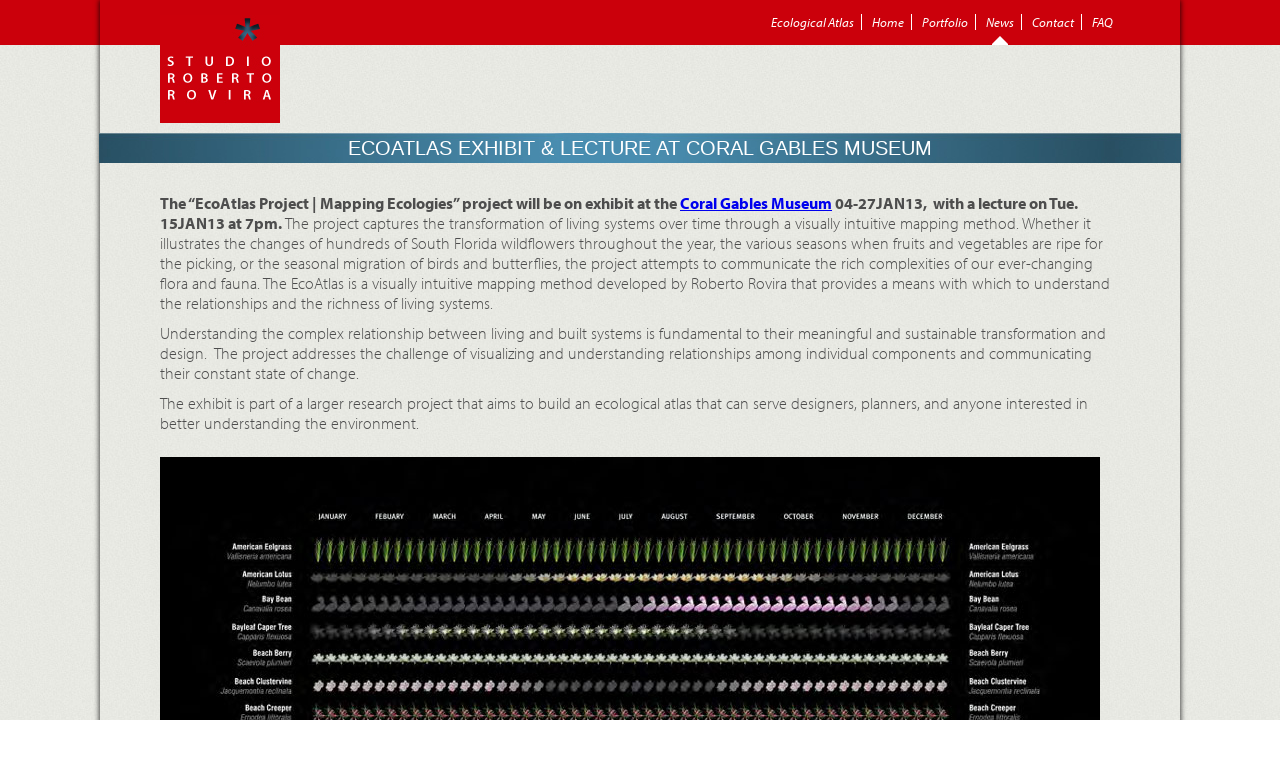

--- FILE ---
content_type: text/html; charset=UTF-8
request_url: http://www.robertorovira.com/?news=invitation-to-exhibit-ecoatlas-at-coral-gables-museum
body_size: 5334
content:
<!DOCTYPE html>
<html dir="ltr" lang="en-US">
<meta charset="UTF-8" />
<meta name="viewport" content="width=1100" /> 
<title>ECOATLAS EXHIBIT &#038; LECTURE at CORAL GABLES MUSEUM | Roberto Rovira</title>
<link rel="stylesheet" type="text/css" media="all" href="http://www.robertorovira.com/wp-content/themes/rr/style.css" />
    <!--VERY IMPORTANT-->  
 <script src="http://ajax.googleapis.com/ajax/libs/jquery/1.4.2/jquery.js" type="text/javascript"></script>  
<script src="http://www.robertorovira.com/wp-content/themes/rr/js/custom.js" type="text/javascript"></script>  
<script src="http://www.robertorovira.com/wp-content/themes/rr/js/scroll.js" type="text/javascript"></script>  
<script src="http://www.robertorovira.com/wp-content/themes/rr/js/main.js" type="text/javascript"></script>  
<script type="text/javascript" src="http://www.robertorovira.com/wp-content/themes/rr/js/jquery-1.7.1.min.js"></script>
<script type="text/javascript" src="http://www.robertorovira.com/wp-content/themes/rr/js/jquery.newsticker.js"></script>
<script type="text/javascript" src="http://use.typekit.com/dey3aue.js"></script>
<script type="text/javascript">try{Typekit.load();}catch(e){}</script>
<script type="text/javascript">
	$(document).ready(function(){
		$("#twitter-feed ul").newsticker();
	});
</script>

<script type="text/javascript">
$(document).ready(function(){

	$(".btn-slide").click(function(){
		$(".panel").slideToggle("slow");
		$(this).toggleClass("active"); return false;
	});

	$(".btn-slide2").click(function(){
		$(".slide2").slideToggle("slow");
		$(this).toggleClass("active"); return false;
	});
	
		
		$(".btn-slide3").click(function(){
		$("#keywords").slideToggle("slow");
		$(this).toggleClass("active"); return false;
	});

});
</script>
<link rel='dns-prefetch' href='//secure.gravatar.com' />
<link rel='dns-prefetch' href='//s.w.org' />
<link rel='dns-prefetch' href='//v0.wordpress.com' />
		<script type="text/javascript">
			window._wpemojiSettings = {"baseUrl":"https:\/\/s.w.org\/images\/core\/emoji\/13.0.0\/72x72\/","ext":".png","svgUrl":"https:\/\/s.w.org\/images\/core\/emoji\/13.0.0\/svg\/","svgExt":".svg","source":{"concatemoji":"http:\/\/www.robertorovira.com\/wp-includes\/js\/wp-emoji-release.min.js?ver=5.5.17"}};
			!function(e,a,t){var n,r,o,i=a.createElement("canvas"),p=i.getContext&&i.getContext("2d");function s(e,t){var a=String.fromCharCode;p.clearRect(0,0,i.width,i.height),p.fillText(a.apply(this,e),0,0);e=i.toDataURL();return p.clearRect(0,0,i.width,i.height),p.fillText(a.apply(this,t),0,0),e===i.toDataURL()}function c(e){var t=a.createElement("script");t.src=e,t.defer=t.type="text/javascript",a.getElementsByTagName("head")[0].appendChild(t)}for(o=Array("flag","emoji"),t.supports={everything:!0,everythingExceptFlag:!0},r=0;r<o.length;r++)t.supports[o[r]]=function(e){if(!p||!p.fillText)return!1;switch(p.textBaseline="top",p.font="600 32px Arial",e){case"flag":return s([127987,65039,8205,9895,65039],[127987,65039,8203,9895,65039])?!1:!s([55356,56826,55356,56819],[55356,56826,8203,55356,56819])&&!s([55356,57332,56128,56423,56128,56418,56128,56421,56128,56430,56128,56423,56128,56447],[55356,57332,8203,56128,56423,8203,56128,56418,8203,56128,56421,8203,56128,56430,8203,56128,56423,8203,56128,56447]);case"emoji":return!s([55357,56424,8205,55356,57212],[55357,56424,8203,55356,57212])}return!1}(o[r]),t.supports.everything=t.supports.everything&&t.supports[o[r]],"flag"!==o[r]&&(t.supports.everythingExceptFlag=t.supports.everythingExceptFlag&&t.supports[o[r]]);t.supports.everythingExceptFlag=t.supports.everythingExceptFlag&&!t.supports.flag,t.DOMReady=!1,t.readyCallback=function(){t.DOMReady=!0},t.supports.everything||(n=function(){t.readyCallback()},a.addEventListener?(a.addEventListener("DOMContentLoaded",n,!1),e.addEventListener("load",n,!1)):(e.attachEvent("onload",n),a.attachEvent("onreadystatechange",function(){"complete"===a.readyState&&t.readyCallback()})),(n=t.source||{}).concatemoji?c(n.concatemoji):n.wpemoji&&n.twemoji&&(c(n.twemoji),c(n.wpemoji)))}(window,document,window._wpemojiSettings);
		</script>
		<style type="text/css">
img.wp-smiley,
img.emoji {
	display: inline !important;
	border: none !important;
	box-shadow: none !important;
	height: 1em !important;
	width: 1em !important;
	margin: 0 .07em !important;
	vertical-align: -0.1em !important;
	background: none !important;
	padding: 0 !important;
}
</style>
	<link rel='stylesheet' id='royalslider-frontend-css-css'  href='http://www.robertorovira.com/wp-content/plugins/royalslider/css/royalslider.css?ver=5.5.17' type='text/css' media='all' />
<link rel='stylesheet' id='royalslider-skin-minimal-css'  href='http://www.robertorovira.com/wp-content/plugins/royalslider/css/royalslider-skins/minimal/minimal.css?ver=5.5.17' type='text/css' media='all' />
<link rel='stylesheet' id='royalslider-skin-default-css'  href='http://www.robertorovira.com/wp-content/plugins/royalslider/css/royalslider-skins/default/default.css?ver=5.5.17' type='text/css' media='all' />
<link rel='stylesheet' id='wp-block-library-css'  href='http://www.robertorovira.com/wp-includes/css/dist/block-library/style.min.css?ver=5.5.17' type='text/css' media='all' />
<style id='wp-block-library-inline-css' type='text/css'>
.has-text-align-justify{text-align:justify;}
</style>
<link rel='stylesheet' id='contact-form-7-css'  href='http://www.robertorovira.com/wp-content/plugins/contact-form-7/includes/css/styles.css?ver=5.4.2' type='text/css' media='all' />
<link rel='stylesheet' id='mc4wp-form-basic-css'  href='http://www.robertorovira.com/wp-content/plugins/mailchimp-for-wp/assets/css/form-basic.css?ver=4.11.1' type='text/css' media='all' />
<link rel='stylesheet' id='jetpack_css-css'  href='http://www.robertorovira.com/wp-content/plugins/jetpack/css/jetpack.css?ver=9.4.4' type='text/css' media='all' />
<script type='text/javascript' src='http://www.robertorovira.com/wp-includes/js/jquery/jquery.js?ver=1.12.4-wp' id='jquery-core-js'></script>
<script type='text/javascript' src='http://www.robertorovira.com/wp-content/plugins/enable-jquery-migrate-helper/js/jquery-migrate-1.4.1-wp.js?ver=1.4.1-wp' id='jquery-migrate-js'></script>
<script type='text/javascript' src='http://www.robertorovira.com/wp-content/plugins/royalslider/js/jquery.royal-slider.min.js?ver=1.0' id='royalslider-js-js'></script>
<script type='text/javascript' src='http://www.robertorovira.com/wp-content/plugins/royalslider/js/jquery.easing.1.3.min.js?ver=5.5.17' id='jquery-easing-js-js'></script>
<link rel="https://api.w.org/" href="http://www.robertorovira.com/index.php?rest_route=/" /><link rel="canonical" href="http://www.robertorovira.com/?news=invitation-to-exhibit-ecoatlas-at-coral-gables-museum" />
<link rel="alternate" type="application/json+oembed" href="http://www.robertorovira.com/index.php?rest_route=%2Foembed%2F1.0%2Fembed&#038;url=http%3A%2F%2Fwww.robertorovira.com%2F%3Fnews%3Dinvitation-to-exhibit-ecoatlas-at-coral-gables-museum" />
<link rel="alternate" type="text/xml+oembed" href="http://www.robertorovira.com/index.php?rest_route=%2Foembed%2F1.0%2Fembed&#038;url=http%3A%2F%2Fwww.robertorovira.com%2F%3Fnews%3Dinvitation-to-exhibit-ecoatlas-at-coral-gables-museum&#038;format=xml" />
<!-- Favicon Rotator -->
<link rel="shortcut icon" href="http://www.robertorovira.com/wp-content/uploads/2013/09/asterisk_RED-16x16.png" />
<link rel="apple-touch-icon-precomposed" href="http://www.robertorovira.com/wp-content/uploads/2013/09/asterisk_RED-114x114.png" />
<!-- End Favicon Rotator -->
<script type="text/javascript">
        setTimeout(function(){var a=document.createElement("script");
        var b=document.getElementsByTagName('script')[0];
        a.src=document.location.protocol+"//script.crazyegg.com/pages/scripts/0025/8544.js";
        a.async=true;a.type="text/javascript";b.parentNode.insertBefore(a,b)}, 1);
        </script>
      
<!-- Jetpack Open Graph Tags -->
<meta property="og:type" content="article" />
<meta property="og:title" content="ECOATLAS EXHIBIT &#038; LECTURE at CORAL GABLES MUSEUM" />
<meta property="og:url" content="http://www.robertorovira.com/?news=invitation-to-exhibit-ecoatlas-at-coral-gables-museum" />
<meta property="og:description" content="The &#8220;EcoAtlas Project | Mapping Ecologies&#8221; project will be on exhibit at the Coral Gables Museum 04-27JAN13,  with a lecture on Tue. 15JAN13 at 7pm. The project captures the transformat…" />
<meta property="article:published_time" content="2013-01-03T10:46:58+00:00" />
<meta property="article:modified_time" content="2014-01-22T22:02:52+00:00" />
<meta property="og:site_name" content="Roberto Rovira" />
<meta property="og:image" content="http://www.robertorovira.com/wp-content/uploads/2012/06/Gables-Museum-1-A_Picture.jpg" />
<meta property="og:image:width" content="300" />
<meta property="og:image:height" content="214" />
<meta property="og:locale" content="en_US" />
<meta name="twitter:text:title" content="ECOATLAS EXHIBIT &#038; LECTURE at CORAL GABLES MUSEUM" />
<meta name="twitter:image" content="http://www.robertorovira.com/wp-content/uploads/2012/06/Gables-Museum-1-A_Picture.jpg?w=640" />
<meta name="twitter:card" content="summary_large_image" />

<!-- End Jetpack Open Graph Tags -->
			<style type="text/css" id="wp-custom-css">
				/*
You can add your own CSS here.

Click the help icon above to learn more.
*/

			</style>
		</head>
<body class="news-template-default single single-news postid-1436">
<ul id="sitesnav">
<li class="design"><a href="http://www.robertorovira.com/">Studio</a></li>
<li class="prints"><a href="http://www.robertorovira.com/shop/">Store</a></li>
<li class="ecoatlas"><a href="#">Ecoatlas</a></li>
</ul><!--sitesnav-->

<div id="shadow">
<div id="topnav">
<div class="center">
<div id="access" role="navigation">
<div class="menu-header"><ul id="menu-main" class="menu"><li id="menu-item-4071" class="menu-item menu-item-type-custom menu-item-object-custom menu-item-4071"><a href="http://www.robertorovira.com/?p=1971">Ecological Atlas</a></li>
<li id="menu-item-700" class="menu-item menu-item-type-post_type menu-item-object-page menu-item-home menu-item-700"><a href="http://www.robertorovira.com/">Home</a></li>
<li id="menu-item-769" class="menu-item menu-item-type-taxonomy menu-item-object-category menu-item-769"><a href="http://www.robertorovira.com/?cat=4">Portfolio</a></li>
<li id="menu-item-698" class="menu-item menu-item-type-post_type menu-item-object-page menu-item-698"><a href="http://www.robertorovira.com/?page_id=8">News</a></li>
<li id="menu-item-696" class="menu-item menu-item-type-post_type menu-item-object-page menu-item-696"><a href="http://www.robertorovira.com/?page_id=10">Contact</a></li>
<li id="menu-item-697" class="menu-item menu-item-type-post_type menu-item-object-page menu-item-697"><a href="http://www.robertorovira.com/?page_id=13">FAQ</a></li>
</ul></div></div><!-- #access -->
</div><!--center-->
</div><!--topnav-->
<div class="clear"></div>
<div id="wrapper">
<h1 id="logo">
<a href="http://www.robertorovira.com/" title="Roberto Rovira" rel="home">Roberto Rovira</a>
</h1>
			<div class="clear"></div>		
    <div class="menu-categories-container"><ul id="menu-categories" class="menu"><li id="menu-item-46" class="menu-item menu-item-type-taxonomy menu-item-object-category menu-item-46"><a href="http://www.robertorovira.com/?cat=4">Projects</a></li>
<li id="menu-item-44" class="menu-item menu-item-type-taxonomy menu-item-object-category menu-item-44"><a href="http://www.robertorovira.com/?cat=5">Installations</a></li>
<li id="menu-item-771" class="menu-item menu-item-type-taxonomy menu-item-object-category menu-item-771"><a href="http://www.robertorovira.com/?cat=12">Prints</a></li>
<li id="menu-item-47" class="menu-item menu-item-type-taxonomy menu-item-object-category menu-item-47"><a href="http://www.robertorovira.com/?cat=6">Teaching</a></li>
<li id="menu-item-43" class="menu-item menu-item-type-taxonomy menu-item-object-category menu-item-43"><a href="http://www.robertorovira.com/?cat=7">Graphics</a></li>
<li id="menu-item-770" class="menu-item menu-item-type-taxonomy menu-item-object-category menu-item-770"><a href="http://www.robertorovira.com/?cat=13">Objects</a></li>
</ul></div>  


				

				<h1 id="titlebg2">ECOATLAS EXHIBIT &#038; LECTURE at CORAL GABLES MUSEUM</h1>

						<p><strong>The &#8220;EcoAtlas Project | Mapping Ecologies&#8221; project will be on exhibit at the <a title="Coral Gables Museum home page" href="http://www.coralgablesmuseum.org/" target="_blank">Coral Gables Museum</a> 04-27JAN13,  with a lecture on Tue. 15JAN13 at 7pm. </strong>The project captures the transformation of living systems over time through a visually intuitive mapping method. Whether it illustrates the changes of hundreds of South Florida wildflowers throughout the year, the various seasons when fruits and vegetables are ripe for the picking, or the seasonal migration of birds and butterflies, the project attempts to communicate the rich complexities of our ever-changing flora and fauna. The EcoAtlas is a visually intuitive mapping method developed by Roberto Rovira that provides a means with which to understand the relationships and the richness of living systems.</p>
<p>Understanding the complex relationship between living and built systems is fundamental to their meaningful and sustainable transformation and design.  The project addresses the challenge of visualizing and understanding relationships among individual components and communicating their constant state of change.</p>
<p>The exhibit is part of a larger research project that aims to build an ecological atlas that can serve designers, planners, and anyone interested in better understanding the environment.</p>
<p><a href="http://www.robertorovira.com/?attachment_id=1439" rel="attachment wp-att-1439"><img loading="lazy" class="alignnone size-full wp-image-1439" title="EcoAtlas_RobertoRovira_FloridaWildflowers_Panel1" alt="" src="http://www.robertorovira.com/wp-content/uploads/2012/09/EcoAtlas_RobertoRovira_FloridaWildflowers_Panel1.jpg" width="940" height="627" srcset="http://www.robertorovira.com/wp-content/uploads/2012/09/EcoAtlas_RobertoRovira_FloridaWildflowers_Panel1.jpg 940w, http://www.robertorovira.com/wp-content/uploads/2012/09/EcoAtlas_RobertoRovira_FloridaWildflowers_Panel1-300x200.jpg 300w" sizes="(max-width: 940px) 100vw, 940px" /></a></p>
<p>&nbsp;</p>
<p>&nbsp;</p>
						






	
	
		

		
</div><!--wrapper-->
</div><!-- shadow ends -->
<div class="clear"></div>
<div id="footerwrap">

<div id="footer">


					<ul class="xoxo">
						<li id="nav_menu-2" class="widget-container widget_nav_menu"><div class="menu-footer-container"><ul id="menu-footer" class="menu"><li id="menu-item-573" class="menu-item menu-item-type-post_type menu-item-object-page menu-item-home menu-item-573"><a href="http://www.robertorovira.com/">Home</a></li>
<li id="menu-item-572" class="menu-item menu-item-type-post_type menu-item-object-page current_page_parent menu-item-572"><a href="http://www.robertorovira.com/?page_id=6">Portfolio</a></li>
<li id="menu-item-571" class="menu-item menu-item-type-post_type menu-item-object-page menu-item-571"><a href="http://www.robertorovira.com/?page_id=8">News</a></li>
<li id="menu-item-568" class="menu-item menu-item-type-post_type menu-item-object-page menu-item-568"><a href="http://www.robertorovira.com/?page_id=10">Contact</a></li>
<li id="menu-item-569" class="menu-item menu-item-type-post_type menu-item-object-page menu-item-569"><a href="http://www.robertorovira.com/?page_id=13">FAQ</a></li>
</ul></div></li>					</ul>




		<p>&copy; Studio Roberto Rovira, INC. | All Rights Reserved</p>
			
		<ul id="socialmedia">
		<li><a href="https://twitter.com/robertorovira" target="_blank"><img src="http://www.robertorovira.com/wp-content/themes/rr/images/twitter.png"></a></li>
		<li><a href="http://www.facebook.com/roberto.rovira1" target="_blank"><img src="http://www.robertorovira.com/wp-content/themes/rr/images/facebook.png"></a></li>
		<li><a href="http://pinterest.com/robertorovira/" target="_blank"><img src="http://www.robertorovira.com/wp-content/themes/rr/images/pin.png"></a></li>
		<li><a href="http://www.linkedin.com/in/robertorovira" target="_blank"><img src="http://www.robertorovira.com/wp-content/themes/rr/images/linkedin.png"></a></li>
		<li><a href="http://instagram.com/robertorovira" target="_blank"><img src="http://www.robertorovira.com/wp-content/themes/rr/images/instagram.png"></a></li>
		</ul>
		
		<div class="clear"></div>
		
		<p id="pop"><a href="http://www.popcreative.net" id="pop">Website Development by POP Creative</a> // Design by Studio Roberto Rovira.
		</p>	
			
			</div><!--footer-->

</div><!--footerwrap-->

<script type='text/javascript' src='http://www.robertorovira.com/wp-includes/js/comment-reply.min.js?ver=5.5.17' id='comment-reply-js'></script>
<script type='text/javascript' src='http://www.robertorovira.com/wp-includes/js/dist/vendor/wp-polyfill.min.js?ver=7.4.4' id='wp-polyfill-js'></script>
<script type='text/javascript' id='wp-polyfill-js-after'>
( 'fetch' in window ) || document.write( '<script src="http://www.robertorovira.com/wp-includes/js/dist/vendor/wp-polyfill-fetch.min.js?ver=3.0.0"></scr' + 'ipt>' );( document.contains ) || document.write( '<script src="http://www.robertorovira.com/wp-includes/js/dist/vendor/wp-polyfill-node-contains.min.js?ver=3.42.0"></scr' + 'ipt>' );( window.DOMRect ) || document.write( '<script src="http://www.robertorovira.com/wp-includes/js/dist/vendor/wp-polyfill-dom-rect.min.js?ver=3.42.0"></scr' + 'ipt>' );( window.URL && window.URL.prototype && window.URLSearchParams ) || document.write( '<script src="http://www.robertorovira.com/wp-includes/js/dist/vendor/wp-polyfill-url.min.js?ver=3.6.4"></scr' + 'ipt>' );( window.FormData && window.FormData.prototype.keys ) || document.write( '<script src="http://www.robertorovira.com/wp-includes/js/dist/vendor/wp-polyfill-formdata.min.js?ver=3.0.12"></scr' + 'ipt>' );( Element.prototype.matches && Element.prototype.closest ) || document.write( '<script src="http://www.robertorovira.com/wp-includes/js/dist/vendor/wp-polyfill-element-closest.min.js?ver=2.0.2"></scr' + 'ipt>' );
</script>
<script type='text/javascript' id='contact-form-7-js-extra'>
/* <![CDATA[ */
var wpcf7 = {"api":{"root":"http:\/\/www.robertorovira.com\/index.php?rest_route=\/","namespace":"contact-form-7\/v1"},"cached":"1"};
/* ]]> */
</script>
<script type='text/javascript' src='http://www.robertorovira.com/wp-content/plugins/contact-form-7/includes/js/index.js?ver=5.4.2' id='contact-form-7-js'></script>
<script type='text/javascript' src='http://www.robertorovira.com/wp-includes/js/wp-embed.min.js?ver=5.5.17' id='wp-embed-js'></script>
<script src='https://stats.wp.com/e-202604.js' defer></script>
<script>
	_stq = window._stq || [];
	_stq.push([ 'view', {v:'ext',j:'1:9.4.4',blog:'44234294',post:'1436',tz:'-5',srv:'www.robertorovira.com'} ]);
	_stq.push([ 'clickTrackerInit', '44234294', '1436' ]);
</script>
</body>


</html>

--- FILE ---
content_type: text/css
request_url: http://www.robertorovira.com/wp-content/themes/rr/style.css
body_size: 4187
content:
/*
Theme Name: Starkers
Theme URI: http://elliotjaystocks.com
Description: The totally nude Wordpress theme. Phwoar! (Based on Twenty Ten)
Version: 3.0
Author: Elliot Jay Stocks
Author URI: http://elliotjaystocks.com
Tags: starkers, naked, clean, basic
*/

@import "css/reset.css";
@import "css/typography.css";
@import "css/layout.css";

body{background: url(images/bg.jpg) repeat;border-top: solid #CB000B 45px;position: relative;font-family: myriad-pro,myriad-pro-n4,arial,sans-serif;}

#sitesnav{position: absolute;left: -196px;top: 300px; -webkit-transform:rotate(-90deg);-moz-transform:rotate(-90deg);-o-transform: rotate(-90deg);display: none;}
#sitesnav li{float: left;margin-left: 6px;padding: 10px 40px 4px 40px;font-size: 13px;border: solid 2px white;border-radius: 5px;-webkit-box-shadow: 0 1px 5px rgba(0,0,0,0.2);
-moz-box-shadow: 0 1px 5px rgba(0,0,0,0.2);
box-shadow: 0 1px 5px rgba(0,0,0,0.2);
}
#sitesnav.shop li {}
#sitesnav li a{color: white;text-transform: uppercase;font-family: "myriad-pro","myriad-pro-n4",arial,sans-serif;font-weight: bold;text-decoration: none;text-shadow: 2px 2px 2px #757575;}
#sitesnav li a:hover{color: white}
#sitesnav li.design{border: solid 2px #333333;}
#sitesnav li.design a{color: #333333;text-shadow: none;}

#topnav{background: #cb000b;height: 45px;padding-left: 20px;padding-right: 20px;}
#access {float: right}
#access li{display: inline;font-style: italic;line-height: 45px;font-size: 13px;padding-left: 7px;padding-right: 7px;border-right: solid white 1px;}
#access.shop li {line-height: 46px;}
#access li a{color: white;text-decoration: none;padding-bottom: 15px;font-family: "myriad-pro","myriad-pro-n4",arial,sans-serif;}
#access li:last-child {border: none;}
#wrapper{width:960px;margin: 0 auto ;padding-left: 30px;padding-right: 30px;padding-bottom: 40px;min-height: 400px!important;font-family: Arial;position: relative}
#wrapper p{padding-bottom: 10px;font-family: "myriad-pro","myriad-pro-n4",arial,sans-serif;font-weight: 100;color: #4d4d4d}
.center{width: 960px;margin: 0 auto}
#access li.current_page_item a {background: url(images/current.png) bottom center no-repeat;}
#menu-main li.current-menu-item a {background: url(images/current.png) bottom center no-repeat;}
 
/* Portfolio Current Fix */
.category-installations #access li.menu-item-769 a{background: url(images/current.png) bottom center no-repeat;}
.category-prints #access li.menu-item-769 a{background: url(images/current.png) bottom center no-repeat;}
.category-teaching #access li.menu-item-769 a{background: url(images/current.png) bottom center no-repeat;}
.category-graphics #access li.menu-item-769 a{background: url(images/current.png) bottom center no-repeat;}
.category-metalwork #access li.menu-item-769 a{background: url(images/current.png) bottom center no-repeat;}

.postid-408 #access li.menu-item-769 a{background: url(images/current.png) bottom center no-repeat;}
.postid-398 #access li.menu-item-769 a{background: url(images/current.png) bottom center no-repeat;}
.postid-294 #access li.menu-item-769 a{background: url(images/current.png) bottom center no-repeat;}
.postid-283 #access li.menu-item-769 a{background: url(images/current.png) bottom center no-repeat;}
.postid-266 #access li.menu-item-769 a{background: url(images/current.png) bottom center no-repeat;}
.postid-246 #access li.menu-item-769 a{background: url(images/current.png) bottom center no-repeat;}
.postid-38 #access li.menu-item-769 a{background: url(images/current.png) bottom center no-repeat;}
.postid-35 #access li.menu-item-769 a{background: url(images/current.png) bottom center no-repeat;}
.postid-32 #access li.menu-item-769 a{background: url(images/current.png) bottom center no-repeat;}
.postid-1 #access li.menu-item-769 a{background: url(images/current.png) bottom center no-repeat;}
.postid-165 #access li.menu-item-769 a{background: url(images/current.png) bottom center no-repeat;}
.postid-153 #access li.menu-item-769 a{background: url(images/current.png) bottom center no-repeat;}
.postid-135 #access li.menu-item-769 a{background: url(images/current.png) bottom center no-repeat;}
.postid-257 #access li.menu-item-769 a{background: url(images/current.png) bottom center no-repeat;}

.postid-395 #access li.menu-item-769 a{background: url(images/current.png) bottom center no-repeat;}
.postid-388 #access li.menu-item-769 a{background: url(images/current.png) bottom center no-repeat;}
.postid-383 #access li.menu-item-769 a{background: url(images/current.png) bottom center no-repeat;}
.postid-377 #access li.menu-item-769 a{background: url(images/current.png) bottom center no-repeat;}
.postid-368 #access li.menu-item-769 a{background: url(images/current.png) bottom center no-repeat;}
.postid-233 #access li.menu-item-769 a{background: url(images/current.png) bottom center no-repeat;}
.postid-225 #access li.menu-item-769 a{background: url(images/current.png) bottom center no-repeat;}
.postid-209 #access li.menu-item-769 a{background: url(images/current.png) bottom center no-repeat;}
.postid-199 #access li.menu-item-769 a{background: url(images/current.png) bottom center no-repeat;}

.postid-847 #access li.menu-item-769 a{background: url(images/current.png) bottom center no-repeat;}
.postid-844 #access li.menu-item-769 a{background: url(images/current.png) bottom center no-repeat;}
.postid-841 #access li.menu-item-769 a{background: url(images/current.png) bottom center no-repeat;}
.postid-838 #access li.menu-item-769 a{background: url(images/current.png) bottom center no-repeat;}
.postid-835 #access li.menu-item-769 a{background: url(images/current.png) bottom center no-repeat;}
.postid-832 #access li.menu-item-769 a{background: url(images/current.png) bottom center no-repeat;}
.postid-828 #access li.menu-item-769 a{background: url(images/current.png) bottom center no-repeat;}

.postid-553 #access li.menu-item-769 a{background: url(images/current.png) bottom center no-repeat;}
.postid-534 #access li.menu-item-769 a{background: url(images/current.png) bottom center no-repeat;}
.postid-530 #access li.menu-item-769 a{background: url(images/current.png) bottom center no-repeat;}
.postid-494 #access li.menu-item-769 a{background: url(images/current.png) bottom center no-repeat;}
.postid-333 #access li.menu-item-769 a{background: url(images/current.png) bottom center no-repeat;}
.postid-323 #access li.menu-item-769 a{background: url(images/current.png) bottom center no-repeat;}
.postid-317 #access li.menu-item-769 a{background: url(images/current.png) bottom center no-repeat;}
.postid-308 #access li.menu-item-769 a{background: url(images/current.png) bottom center no-repeat;}

.postid-463 #access li.menu-item-769 a{background: url(images/current.png) bottom center no-repeat;}
.postid-424 #access li.menu-item-769 a{background: url(images/current.png) bottom center no-repeat;}
.postid-187 #access li.menu-item-769 a{background: url(images/current.png) bottom center no-repeat;}
.postid-179 #access li.menu-item-769 a{background: url(images/current.png) bottom center no-repeat;}

.postid-855 #access li.menu-item-769 a{background: url(images/current.png) bottom center no-repeat;}

.single-news #access li.menu-item-698 a{background: url(images/current.png) bottom center no-repeat;}

h1#logo{width: 120px;height: 108px;margin-top: -30px;float: left}
.cms-home h1#logo{margin-left: 18px;}
.catalog-category-view h1#logo{margin-left: 11px;}
.catalog-product-view h1#logo{margin-left: 10px;}
h1#logo a{width: 120px;height: 108px;display: block;background: url(images/logo.jpg);text-indent: -5000px;float: left}

#featuednews{font-size: 12px;font-family: "myriad-pro","myriad-pro-n4";margin-left: 130px;float: left;margin-top: 0px;}
#featuednews a{color: white}

#featuednews h2{margin-right: 6px;color: white}
#featuednews h2,#featuednews a{float: left;line-height: 45px!important}

#content #featuednews{width: 960px;margin-left: 0px;padding-top: 40px;}
#content #featuednews #line-fade{margin-bottom: -10px;}
#content #featuednews h2{float: none;color: #4D94B8 !important;padding-left: 8px;font-weight: 100;font-size: 18px;}
#content #featuednews img.attachment-post-thumbnail{width: 300px !important;height: 201px !important;-webkit-box-shadow: 0 1px 8px 2px rgba(0,0,0,0.5);-moz-box-shadow: 0 1px 8px 2px rgba(0,0,0,0.5);box-shadow: 0 1px 8px 2px rgba(0,0,0,0.5);margin-bottom: 10px;}
#content #featuednews a{display: block;width: 300px;float: left;line-height: normal !important;color: #4D4D4D;text-decoration: none;margin-right: 10px;margin-left: 10px;font-weight: 500;}
#content #featuednews a:hover{opacity: .6;-webkit-transition: all 0.25s linear 0s;
-moz-transition: all 0.25s linear 0s;
-o-transition: all 0.25s linear 0s;
transition: all 0.25s linear 0s;}

h1#logo2{width: 404px;height: 45px;margin-top: 20px;margin-bottom: 20px;float: left}
h1#logo2 a{width: 404px;height: 45px;display: block;backgsearchround: url(images/logo.png);text-indent: -5000px;float: left}

ul#menu-categories{float: right;font-family: "myriad-pro","myriad-pro-n4",arial,sans-serif;}
.single-post ul#menu-categories{margin-top: -75px;}
.single-news ul#menu-categories{display: none;}
ul#menu-categories li{display: inline-block;font-size: 10px;font-weight: bold;margin-left: 4px;margin-right: 4px}
ul#menu-categories li a{color: #4D94B8;text-decoration: none;text-transform: uppercase;font-family: Arial;}
.single-post #post-title{display: none;}

ul#menu-categories li a:hover{color:#4D94B8
 }
#titlebg{background: url(images/titlebg.jpg) repeat-x;color: white;text-align: center;height: 30px;line-height: 30px;font-size: 20px;font-family: "Helvetica";text-transform: uppercase;margin-bottom: 14px;width: 1082px; min-width: 1080px; margin-left: -61px;font-weight: lighter;}
#titlebg2{background: url(images/titlebg.jpg) repeat-x;color: white;text-align: center;height: 30px;line-height: 30px;font-size: 20px;font-family: "Helvetica";text-transform: uppercase;margin-bottom: 20px;width: 1082px;margin-left: -61px;font-weight: lighter;}

#titlebg.shop{background: url(images/titlebg.jpg) repeat-x;color: white;text-align: center;height: 30px;line-height: 30px;font-size: 20px;font-family: "Helvetica";text-transform: uppercase;margin-bottom: 40px;width: 1080px;margin-left: -68px;font-weight: lighter;}

#titlebg.product-view{background: url(images/titlebg.jpg) repeat-x;color: white;text-align: center;height: 30px;line-height: 30px;font-size: 20px;font-family: "Arial";text-transform: uppercase;margin-bottom: 40px;width: 1080px;margin-left: -50px;font-weight: normal;margin-left: -70px;}
#titlebg.product-view h1{font-size: 20px;font-weight: normal;line-height: 30px;}

.catalog-category-view #titlebg{margin-left: -70px;}

.single-post #titlebg2{display: none;}

ul#menu-categories li.current-menu-item{background: #4D94B8;color: white;padding-left: 2px;padding-right: 2px;}
ul#menu-categories li.current-menu-item a{color: white;font-family: Arial;}

ul#menu-categories li.current-post-ancestor{background: #4D94B8;color: white;padding-left: 2px;padding-right: 2px;}
ul#menu-categories li.current-post-ancestor a{color: white}

.col-left{float: left;padding-right: 13px;width: 467px}
.col-right{float: right;padding-left: 13px;width: 467px}
.clear{clear: both}
#content{padding-bottom: 40px;color: #4d4d4d;font-size: 16px;font-family: Georgia;line-height: 1.5}
#content p{font-size: 15px;font-family: "myriad-pro","myriad-pro-n4",arial,sans-serif;font-weight: 100;}

.attachment-page-single {
    float: left;
    margin: 0px 8px 8px 0px;
}
 
.attachment-post-thumbnail {
    float:left;
width: 605px;height: 140px;
margin: 0 20px 0 0

}

.search-results .attachment-post-thumbnail {float:left;width: auto;height: 140px;margin: 0 20px 0 0;}
.search-results .post:hover{background: white;-webkit-box-shadow: inset 0 1px 5px rgba(0,0,0,0.5);-moz-box-shadow: inset 0 1px 5px rgba(0,0,0,0.5);box-shadow: inset 0 1px 5px rgba(0,0,0,0.5);}


.pagination {float: left;line-height: 14px;}
.pagination a{text-indent: -5000px;background: white;color: white;-moz-border-radius: 10px;-webkit-border-radius: 10px;border-radius: 10px;width: 14px;display: block;float: left;margin-left: 5px;margin-bottom: 20px;font-size: 10px;border: solid 1px #808080;margin-top: 2px;height: 14px;line-height: 14px;}
.pagination span.current{text-indent: -5000px;background: #4d94b8;color: #4d94b8;-moz-border-radius: 10px;-webkit-border-radius: 10px;border-radius: 10px;width: 14px;display: block;float: left;margin-left: 5px;font-size: 10px;border: solid 1px #808080;margin-top: 2px;height: 14px;}
.pagination span{text-indent: -5000px;background: white;color: #4d94b8;-moz-border-radius: 10px;-webkit-border-radius: 10px;border-radius: 10px;width: 14px;display: block;float: left;margin-left: 5px;font-size: 10px;border: solid 1px #808080;margin-top: 2px;height: 14px;}
a.next, a.prev{display: none}
.pagination p{margin-left: 15px;display: block;font-size: 12px;text-transform: uppercase;font-family: "Century Gothic";font-weight: bold;color: #4D94B8;padding-bottom: 0px !important;float: right;text-align: right;line-height: 22px;}
.search-results .pagination{display: none;}

.post{width: 960px;margin-bottom: 20px;}
.post a{color: black;}
.post:hover{background: url(images/post-sum-bg.jpg) right no-repeat white;}
.post h2 a{font-family: "myriad-pro","myriad-pro-n4";color: black;text-transform: uppercase;text-decoration: none;}
.entry-title {padding-top: 10px;}


#footerwrap{background: #808080;height: 45px;-webkit-box-shadow: inset 0 1px 5px rgba(0,0,0,0.65);-moz-box-shadow: inset 0 1px 5px rgba(0,0,0,0.65);box-shadow: inset 0 1px 5px rgba(0,0,0,0.65);width: 100% !important;width: auto;}
#footer{width: 960px;margin: 0 auto;color: white;line-height: 45px;}
#footer p{font-size: 13px;font-family: "myriad-pro","myriad-pro-n4",arial,sans-serif;font-style: italic;text-transform: uppercase;float: left;}
#footer ul {float: right;}
#footer ul li {float: left;}
#footer ul li a {color: black;text-decoration: none;font-size: 13px;border-right: solid 1px black;padding-left: 7px; padding-right: 7px;font-style: italic;}
#footer ul li.menu-item-569 a{border-right: none;}
ul#socialmedia{float: left;margin-left: 10px;padding-top: 5px;}
ul#socialmedia li{display: inline-block;}
ul#socialmedia li a {border: none}

.news{width: 210px;float: left;display: block;overflow: hidden;margin-left: 15px;margin-right: 15px;height: 460px;margin-bottom: 20px;}
.news a{text-decoration: none;}
.news a{color: #4d4d4d !important}
.news img{width: 210px;}
.newscontent{width: 210px;color: black;}
.newscontent p{text-align: justify;font-size: 13px!important;color: black}
.newscontent a{text-decoration: none;color: #4D94B8}
h2.newstitle{font-family: "myriad-pro","myriad-pro-n4",arial,sans-serif;font-weight: bold;text-transform: uppercase;color: black;font-size: 14px;}
#psh{height: 80px;display: block}

#news-left {width: 720px;float: left}
.entry-summary p{padding-right: 10px;text-align: justify;font-size: 13px;font-family: "myriad-pro","myriad-pro-n4",arial,sans-serif;font-weight: 100}
.entry-summary a{text-decoration: none;font-family: "myriad-pro","myriad-pro-n4",arial,sans-serif;color: #4d4d4d}
.meta-nav {text-decoration: none;font-weight: bold;font-size: 13px;color: #4D94B8}

span.author, span.meta-sep{display: none}

#shadow {margin: 0 auto;width: 1080px;-webkit-box-shadow: 0 1px 5px 1px rgba(0,0,0,0.7);
-moz-box-shadow: 0 1px 5px 1px rgba(0,0,0,0.7);
box-shadow: 0 1px 5px 1px rgba(0,0,0,0.7);
;margin-top: -45px;}

.post-p {width: 930px;float: left;font-family: "myriad-pro","myriad-pro-n4",arial,sans-serif;font-weight: 100;padding-bottom: 10px;line-height: 1.5;}
.post-left{width: 470px;float: left;margin-right: 10px;font-size: 15px;font-family: "myriad-pro","myriad-pro-n4",arial,sans-serif;font-weight: 100;line-height: 1.5;color: #4d4d4d}


.post-right{width: 470px;float: left;font-size: 15px;font-family: "myriad-pro","myriad-pro-n4",arial,sans-serif;font-weight: 100;line-height: 1.5;color: #4d4d4d;}

#red-star {margin-left: 490px;color: #CB000B;width: 10px;height: 16px;font-size: 20px;}
#cat-image{margin-bottom: 30px;margin-left: 2px;}
#cat-image h1{color: #4D94B8;padding-left: 4px;font-weight: 100;font-size: 18px;font-family: "myriad-pro","myriad-pro-n4",arial,sans-serif;padding-bottom: 8px;}
#cat-image li a{width: 143px; height: 122px;float: left;background: black;margin-right: 10px;border: solid 4px white;-webkit-box-shadow: 0 1px 8px 2px rgba(0,0,0,0.5);-moz-box-shadow: 0 1px 8px 2px rgba(0,0,0,0.5);box-shadow: 0 1px 8px 2px rgba(0,0,0,0.5);font-family: "myriad-pro","myriad-pro-n4",arial,sans-serif;-webkit-transition: all 0.25s linear 0s;
-moz-transition: all 0.25s linear 0s;
-o-transition: all 0.25s linear 0s;
transition: all 0.25s linear 0s;}
#cat-image li a span{font-size: 12px}
.single-post #cat-image{margin-top: 10px;}


#cat-image li.cat-4 a{background: url(images/cat-4.jpg) no-repeat;position: relative}
#cat-image li.cat-4 a:hover{opacity: .6}
#cat-image li.cat-4 a span{position: absolute;bottom: -22px;background: #cB000B;z-index: 10000;color: white;width: 146px;padding-left: 5px;left: -4px;font-style: italic}

#cat-image li.cat-5 a{background: url(images/cat-5.jpg) no-repeat;position: relative}
#cat-image li.cat-5 a:hover{opacity: .6}
#cat-image li.cat-5 a span{position: absolute;bottom: -22px;background: #cB000B;z-index: 10000;color: white;width: 146px;padding-left: 5px;left: -4px;font-style: italic}

#cat-image li.cat-12 a{background: url(images/cat-12.jpg) no-repeat;position: relative}
#cat-image li.cat-12 a:hover{opacity: .6}
#cat-image li.cat-12 a span{position: absolute;bottom: -22px;background: #cB000B;z-index: 10000;color: white;width: 146px;padding-left: 5px;left: -4px;font-style: italic}

#cat-image li.cat-6 a{background: url(images/cat-6.jpg) no-repeat;position: relative}
#cat-image li.cat-6 a:hover{opacity: .6}
#cat-image li.cat-6 a span{position: absolute;bottom: -22px;background: #cB000B;z-index: 10000;color: white;width: 146px;padding-left: 5px;left: -4px;font-style: italic}

#cat-image li.cat-7 a{background: url(images/cat-7.jpg) no-repeat;position: relative}
#cat-image li.cat-7 a:hover{opacity: .6}
#cat-image li.cat-7 a span{position: absolute;bottom: -22px;background: #cB000B;z-index: 10000;color: white;width: 146px;padding-left: 5px;left: -4px;font-style: italic}

#cat-image li.last-cat a{margin-right:  0px !important;background: url(images/cat-13.jpg) no-repeat;position: relative}
#cat-image li.last-cat a:hover{opacity: .6}
#cat-image li.last-cat a span{position: absolute;bottom: -22px;background: #cB000B;z-index: 10000;color: white;width: 146px;padding-left: 5px;left: -4px;font-style: italic}
#cat-image li.last-cat{margin-right: 0px;}
/*
#cat-image li a {
	height: auto;
	text-align: center;
	color: #4D4D4D;
	padding-top: 130px;
	padding-bottom: 8px;
}*/
/* Contact Page */
#contact-info {width: 300px;float: left;padding-top: 20px;height: 370px;}
#contact-info h1{font-family: "myriad-pro","myriad-pro-n4";padding-bottom: 10px;font-size: 18px;font-weight: 100;}
#contact-info h1 span {color: #cb000b;}
#contact-info a {text-decoration: none;color: black;font-style: italic;}
#contact-info a:hover {text-decoration: underline;}
#contact-info span {font-weight: bold;}

.wpcf7-form {width: 660px;}
#wpcf7-f71-p10-o1.wpcf7 {width: 660px;float: left;}
#wpcf7-f71-p10-o1.wpcf7 p {width: 300px;font-family: "myriad-pro","myriad-pro-n4",arial,sans-serif;font-size: 14px;}
#wpcf7-f71-p10-o1.wpcf7 p span{color: #CB000B;font-size: 16px;}
#wpcf7-f71-p10-o1.wpcf7 p.req {font-size: 12px;}
.wpcf7-form-control.wpcf7-text {width: 300px;height: 20px;margin-bottom: 10px;}
.wpcf7-form-control.wpcf7-textarea {width: 300px;height: 137px;}
.form-side {width: 300px;float: left;margin-right: 30px;}
.wpcf7-form-control.wpcf7-submit {float: right;margin-top: 10px;border: none;padding: 4px 8px 4px 8px;display: block;background: #cb000b;color: white;font-family: "myriad-pro","myriad-pro-n4",arial,sans-serif;font-size: 14px;text-transform: uppercase;}

/* FAQs */
#questions {text-align: center;padding-bottom: 20px;}
#questions li a {color: #808080;text-decoration: none;font-style: italic;-webkit-transition: all 0.25s linear 0s;
-moz-transition: all 0.25s linear 0s;
-o-transition: all 0.25s linear 0s;
transition: all 0.25s linear 0s;}
#questions li {border-bottom: solid 1px #808080;padding-bottom:4px;padding-top: 4px; padding-left: 20px; padding-right: 20px;-webkit-transition: all 0.25s linear 0s;
-moz-transition: all 0.25s linear 0s;
-o-transition: all 0.25s linear 0s;
transition: all 0.25s linear 0s;font-family: "myriad-pro","myriad-pro-n4"}
#questions li a:hover {color: #CB000B;}

/* Twitter Ticker */
#twitter{width: 940px;background: white;height: 32px;margin: 10px auto 20px auto;-webkit-box-shadow: inset 0 1px 5px rgba(0,0,0,0.65);-moz-box-shadow: inset 0 1px 5px rgba(0,0,0,0.65);box-shadow: inset 0 1px 5px rgba(0,0,0,0.65);border-radius: 10px;}
#twitter p{float: left;width: 90px;line-height: 32px;padding-left: 10px;text-transform: uppercase;font-size: 12px;font-family: "myriad-pro","myriad-pro-n4",arial,sans-serif;font-weight: bold;color: #4D94B8;}
#twitter #profile{float: left;width: 75px;line-height: 32px;text-align: right;padding-right: 15px;text-transform: uppercase;font-size: 12px;font-family: "myriad-pro","myriad-pro-n4",arial,sans-serif;font-weight: bold;text-decoration: none;color: #4D94B8;}
#twitter-feed {width: 740px;font-size: 12px;float: left;line-height: 32px;height: 32px;overflow: hidden;border-left: solid 1px #808080;border-right: solid 1px #808080;padding:0 4px 0 4px;}
#twitter-feed a{color: #4d4d4d;text-decoration: none;}
#twitter-feed li{height: 32px;}
            
.entry-meta a{font-style: italic;color: #4D94B8 !important;font-size: 14px;font-family: "myriad-pro","myriad-pro-n4",arial,sans-serif;}

form#searchform {width: 300px;position: absolute;top: 34px;right: 32px;}
form#searchform #s{border: none;height: 22px;width: 294px;border-radius: 10px;padding-left: 6px;-webkit-box-shadow: inset 0 1px 5px rgba(0,0,0,0.65);-moz-box-shadow: inset 0 1px 5px rgba(0,0,0,0.65);box-shadow: inset 0 1px 5px rgba(0,0,0,0.65);background: url(images/search.png) no-repeat 276px 4px #fff;}
form#searchform .screen-reader-text{display: none;}
form#searchform #searchsubmit{display: none;}


.panel{display: none;width: 900px;clear: both}
.panel p{font-size: 15px;line-height: 1.5}
a.btn-slide{color: #4D94B8;font-weight: bold;margin-bottom: 20px;display: block;clear: both;}

p.cat-p{font-family: "myriad-pro","myriad-pro-n4",arial,sans-serif;font-weight: 100;}

a.btn-slide{font-family: "myriad-pro","myriad-pro-n4",arial,sans-serif;}
.panel{font-family: "myriad-pro","myriad-pro-n4",arial,sans-serif;font-weight: 100;}

#nextpost{position: absolute;left: 1017px;top: 0px;height: 100%;width: 30px;background: url(images/arrow-tab-right2.png) no-repeat center center;}
#nextpost a{display: block;height: 100%;width: 30px;}
#prevpost{position: absolute;right: 1027px;top: 0px;height: 100%;width: 30px;background: url(images/arrow-tab-left2.png) no-repeat center center;}
#prevpost a{display: block;height: 100%;width: 30px;}


#nextpost a{text-indent: -5000px;}
#prevpost a{text-indent: -5000px;}

a#purchase{text-decoration: none;color: #4D94B8;font-weight: 400;}
a#purchase:hover{text-decoration: underline;}

h4{font-family: "myriad-pro","myriad-pro-n4";}

.single-news h1{color: #4D94B8;font-size: 18px;padding-bottom: 10px;}
.single-news img{padding: 14px 14px 10px 0;}
.single-news iframe{margin-left: 20px;margin-top: 20px;}
.single-news em{font-weight: 100;}

#line-fade{width: 960px;height: 20px;background: url(images/line-fade.png) no-repeat;}

#post-wrap{position: relative;width: 970px;}

h1#search-heading{font-family: "myriad-pro","myriad-pro-n4",arial,sans-serif;padding-bottom: 10px;padding-top: 10px;}

h2#portfolio-home{color: red;float: none;color: #4D94B8 !important;padding-left: 8px;font-weight: 100;font-size: 18px;font-family: "myriad-pro","myriad-pro-n4",arial,sans-serif;padding-bottom: 6px;}

.single-attachment #wrapper{}
.single-attachment img{padding-left: 10px;padding-top: 30px;}

#cat-desc{font-size: 15px;padding-bottom: 20px;}
#cat-desc .col-left{

    font-family: "myriad-pro","myriad-pro-n4",arial,sans-serif;
    font-size: 15px;
    font-weight: 100;line-height: 1.5;color: #4D4D4D
}
#cat-desc .col-right{font-family: "myriad-pro","myriad-pro-n4",arial,sans-serif;
    font-size: 15px;
    font-weight: 100;line-height: 1.5;color: #4D4D4D
}

a#pop,p#pop{font-size: 10px;color: #333;text-decoration: none}

#wpstats{display: none!important}
.item{width: 258px!important;float: left;max-width: 258px!important}

--- FILE ---
content_type: text/css
request_url: http://www.robertorovira.com/wp-content/plugins/royalslider/css/royalslider-skins/minimal/minimal.css?ver=5.5.17
body_size: 964
content:
.royalSlider.minimal {
	
}
/* Slider with thumbs (used to add padding based on thumbnails size)*/
.royalSlider.minimal.with-thumbs {
	padding-bottom: 62px;
}

/* 
	Left and right navigation arrows 	
*/
.royalSlider.minimal .arrow {	
	background:url(controls-sprite.png) no-repeat 0 0;
	
	/* change arrows size here */
	width: 34px;
	height: 70px;
	margin-top:-35px;
 	
	-moz-opacity: 0.8;
	opacity: 0.8;	
}
/* arrow position in slider with thumbs */
.royalSlider.minimal.with-thumbs .arrow {
	margin-top:-66px;
}
/* Arrow down state */
.royalSlider.minimal .arrow:active {
	/*background-color: rgba(0,0,0,0.6);*/
}
/* left arrow */
.royalSlider.minimal .arrow.left {
	background-position: top left;
	left: 0;	
}
/* right arrow */
.royalSlider.minimal .arrow.right {
	background-position: top right;
	right: 0;
}
/* Arrow hover state */
.royalSlider.minimal .arrow:hover {	
	-moz-opacity: 1;	
	opacity: 1;	
}
/* Arrow disabled state */
.royalSlider.minimal .arrow.disabled {	
	-moz-opacity: 1;	
	opacity: 1;	
}
.royalSlider.minimal .arrow.left.disabled {
	background-position: -34px 0;	
}
.royalSlider.minimal .arrow.right.disabled {
	background-position: -132px 0;	
}


/* 
	Bullets and thumbnails navigation	
*/
.royalSlider.minimal .royalControlNavOverflow a {	
	background: url('controls-sprite.png') no-repeat -1px -166px transparent;
	width:16px;
	height:16px;	
	
}
/* Current bullet */
.royalSlider.minimal .royalControlNavOverflow a.current {	
	background-position: -1px -183px !important;
}
/* Bullet hover state */
.royalSlider.minimal .royalControlNavOverflow a:hover {	
	
}

/* Bullets nav sub-container */
.royalSlider.minimal .royalControlNavCenterer {
	
}
/* Bullets nav container */
.royalSlider.minimal .royalControlNavOverflow {
	margin-top:-20px;
}
/* Bullets nav container on single posts */
.single .royalSlider.minimal .royalControlNavOverflow {
	margin-top:-60px !important;
}


/* Thumbnails main container */
.royalSlider.minimal .thumbsAndArrowsContainer {
	float:left;
	background: #E8EDEE;	
	margin-top: 5px;
	-moz-border-radius: 4px; 
  	-webkit-border-radius: 4px; 
 	border-radius: 4px;
}
.royalSlider.minimal .royalControlNavOverflow.royalThumbs {	
	margin-top:4px;	
}

/* Thumbnails */
.royalSlider.minimal .royalControlNavOverflow a.royalThumb{		
	background-color: transparent;	
	background-position: 0 0;
	
	width:80px;
	height:45px;	
	/* thumbnails spacing, use margin-right only */	
	margin-right:4px;	
	
	-moz-opacity: 1;
	-khtml-opacity: 1;
	opacity: 1;	
	
	border: 2px solid #FFF;	
}

/* Thumbnail hover state*/
.royalSlider.minimal .royalControlNavOverflow a.royalThumb:hover {		
	background-position: 0 0;
	border: 2px solid #9fbdc3;	
}
/* Current thumbnail */
.royalSlider.minimal .royalControlNavOverflow a.royalThumb.current {	
	background-position: 0 0 !important;
	border:2px solid #9fbdc3 !important;	
}


/* 

	Thumbnails navigation arrows 
	
*/
.royalSlider.minimal .thumbsArrow {
	background:url(controls-sprite.png) no-repeat 0 0;
	width: 28px;
	height: 57px;		
	
	-moz-opacity: 0.8;
	opacity: 0.8;
}
.royalSlider.minimal .thumbsArrow.left {
	background-position: -116px -132px;
	left: 0;	
}
.royalSlider.minimal .thumbsArrow.right {
	background-position: -156px -132px;
	right: 0
}
.royalSlider.minimal .thumbsArrow:hover  {	
	-moz-opacity: 1;	
	opacity: 1;	
}
.royalSlider.minimal .thumbsArrow.disabled {	
	-moz-opacity: 1;	
	opacity: 1;	
}
.royalSlider.minimal .thumbsArrow.left.disabled {	
	background-position: -36px -132px;
}
.royalSlider.minimal .thumbsArrow.right.disabled {	
	background-position: -76px -132px;
}


--- FILE ---
content_type: text/css
request_url: http://www.robertorovira.com/wp-content/plugins/royalslider/css/royalslider-skins/default/default.css?ver=5.5.17
body_size: 1049
content:
/* Slider itself */
.royalSlider.default {overflow: visible !important;
	
}
/* Slider with thumbs (used to add padding based on thumbnails size)*/
.royalSlider.default.with-thumbs {
	padding-bottom: 68px;
}

/* 
	Left and right navigation arrows 	
*/
.royalSlider.default .arrow
{	
	background: rgb(50, 50, 50);
	background: rgba(0, 0, 0, 0.5);
	
	background-image:url(controls-sprite.png);

	/* change arrows size here */
	width: 24px;
	height: 43px;
	margin-top:-15px;	
	
}
/* arrow position in slider with thumbs */
.royalSlider.default.with-thumbs .arrow {
	margin-top:-49px;
}
/* Arrow down state */
.royalSlider.default .arrow:active {	
	background-color: rgba(0,0,0,0.6);
}

}
/* Arrow disabled state */
.royalSlider.default .arrow.disabled {	
	background-color: rgba(0,0,0,0.5) !important;
	-ms-filter: "progid:DXImageTransform.Microsoft.Alpha(Opacity=20)" !important;
	filter: alpha(opacity=20) !important;
	-moz-opacity: 0.2;
	-khtml-opacity: 0.2;
	opacity: 0.2;	
}
/* left arrow */
.royalSlider.default .arrow.left {
    background: url(arrow-left.png) no-repeat;
	left: -39px;	
}
/* right arrow */
.royalSlider.default .arrow.right {
	background: url(arrow-right.png) no-repeat;
	right: -39px;
}





/* 
	Bullets and thumbnails navigation	
*/
.royalSlider.default .royalControlNavOverflow a {	
	background-color: transparent;
	background-image: url(controls-sprite.png);
	background-position: 0 -164px;
	
	width:18px;
	height:18px;			
	
	-ms-filter: "progid:DXImageTransform.Microsoft.Alpha(Opacity=80)";
	filter: alpha(opacity=80);
	-moz-opacity: 0.8;
	-khtml-opacity: 0.8;
	opacity: 0.8;
}
/* Current bullet */
.royalSlider.default .royalControlNavOverflow a.current {	
	background-position: 0 -182px !important;
}
/* Bullet hover state */
.royalSlider.default .royalControlNavOverflow a:hover {		
	-ms-filter: "progid:DXImageTransform.Microsoft.Alpha(Opacity=100)";
	filter: alpha(opacity=100);
	-moz-opacity: 1;
	-khtml-opacity: 1;
	opacity: 1;
}

/* Bullets nav sub-container */
.royalSlider.default .royalControlNavCenterer {	
	padding:3px 5px;
	
	
	-moz-border-radius: 4px; 
  	-webkit-border-radius: 4px; 
 	border-radius: 4px;
}
/* Bullets nav or thumbnails main container */
.royalSlider.default .royalControlNavOverflow {
	margin-top:22px;
}
/* Thumbnails main container */
.royalSlider.default .royalControlNavOverflow.royalThumbs {	
	margin-top:4px;	
}

/* Thumbnails */
.royalSlider.default .royalControlNavOverflow a.royalThumb{	
	background-color: transparent;	
	background-position: 0 0;
	
	width:60px;
	height:60px;	
	/* thumbnails spacing, use margin-right only */	
	margin-right:4px;
		
	-ms-filter: "progid:DXImageTransform.Microsoft.Alpha(Opacity=100)";
	filter: alpha(opacity=100);
	-moz-opacity: 1;
	-khtml-opacity: 1;
	opacity: 1;	
}
/* Current thumbnail */
.royalSlider.default .royalControlNavOverflow a.royalThumb.current {	
	background-position: -3px -3px  !important;
	border:3px solid #666 !important;
	width:54px;
	height:54px;
}
/* Thumbnail hover state*/
.royalSlider.default .royalControlNavOverflow a.royalThumb:hover {	
	background-position: -3px -3px;	
	border: 3px solid #AAA;
	width: 54px;
	height: 54px;
}



/* 
	Thumbnails navigation arrows 	
*/
.royalSlider.default .thumbsArrow {
	background:url(controls-sprite.png) no-repeat 0 0;
	width: 28px;
	height: 68px;	
	
	
	-moz-opacity: 0.8;	
	opacity: 0.8;	
}
.royalSlider.default .thumbsArrow.left {
	background-position: -116px -132px;
	left: 0;	
}
.royalSlider.default .thumbsArrow.right {
	background-position: -156px -132px;
	right: 0
}
.royalSlider.default .thumbsArrow:hover  {	
	-moz-opacity: 1;	
	opacity: 1;	
}
.royalSlider.default .thumbsArrow.disabled {	
	-moz-opacity: 1;	
	opacity: 1;	
}
.royalSlider.default .thumbsArrow.left.disabled {	
	background-position: -36px -132px;
}
.royalSlider.default .thumbsArrow.right.disabled {	
	background-position: -76px -132px;
}







--- FILE ---
content_type: application/javascript
request_url: http://www.robertorovira.com/wp-content/themes/rr/js/jquery.newsticker.js
body_size: 891
content:
/*
 *
 * Copyright (c) 2006/2007 Sam Collett (http://www.texotela.co.uk)
 * Licensed under the MIT License:
 * http://www.opensource.org/licenses/mit-license.php
 * 
 * Version 2.0
 * Demo: http://www.texotela.co.uk/code/jquery/newsticker/
 *
 * $LastChangedDate: 2007-05-29 11:31:36 +0100 (Tue, 29 May 2007) $
 * $Rev: 2005 $
 *
 */
 
(function($) {
/*
 * A basic news ticker.
 *
 * @name     newsticker (or newsTicker)
 * @param    delay      Delay (in milliseconds) between iterations. Default 4 seconds (4000ms)
 * @author   Sam Collett (http://www.texotela.co.uk)
 * @example  $("#news").newsticker(); // or $("#news").newsTicker(5000);
 *
 */
$.fn.newsTicker = $.fn.newsticker = function(delay)
{
	delay = delay || 6000;
	initTicker = function(el)
	{
		stopTicker(el);
		el.items = $("li", el);
		// hide all items (except first one)
		el.items.not(":eq(0)").hide().end();
		// current item
		el.currentitem = 0;
		startTicker(el);
	};
	startTicker = function(el)
	{
		el.tickfn = setInterval(function() { doTick(el) }, delay)
	};
	stopTicker = function(el)
	{
		clearInterval(el.tickfn);
	};
	pauseTicker = function(el)
	{
		el.pause = true;
	};
	resumeTicker = function(el)
	{
		el.pause = false;
	};
	doTick = function(el)
	{
		// don't run if paused
		if(el.pause) return;
		// pause until animation has finished
		el.pause = true;
		// hide current item
		$(el.items[el.currentitem]).fadeOut("slow",
			function()
			{
				$(this).hide();
				// move to next item and show
				el.currentitem = ++el.currentitem % (el.items.size());
				$(el.items[el.currentitem]).fadeIn("slow",
					function()
					{
						el.pause = false;
					}
				);
			}
		);
	};
	this.each(
		function()
		{
			if(this.nodeName.toLowerCase()!= "ul") return;
			initTicker(this);
		}
	)
	.addClass("newsticker")
	.hover(
		function()
		{
			// pause if hovered over
			pauseTicker(this);
		},
		function()
		{
			// resume when not hovered over
			resumeTicker(this);
		}
	);
	return this;
};

})(jQuery);

--- FILE ---
content_type: application/javascript
request_url: http://www.robertorovira.com/wp-content/themes/rr/js/main.js
body_size: 315
content:
$(document).ready(function(){
	$("div#questions ul li a").click(function(){
		var selected = $(this).attr('href');	
		selected += '"'+selected+'"'
		$('.top-button').remove();
		$('.current-faq').removeClass();
		$.scrollTo(selected, 400 ,function(){ 
			$(selected).addClass('current-faq',400,function(){
				$(this).append('<a href="#" class="top-button">TOP</a>');
			});
		});		
		return false;
	});
	$('.top-button').live('click',function(){
		$('.top-button').remove();
		$('.current-faq').removeClass('current-faq',400,function(){
			$.scrollTo('0px', 800); 
		});				
		return false;
	})		
});			